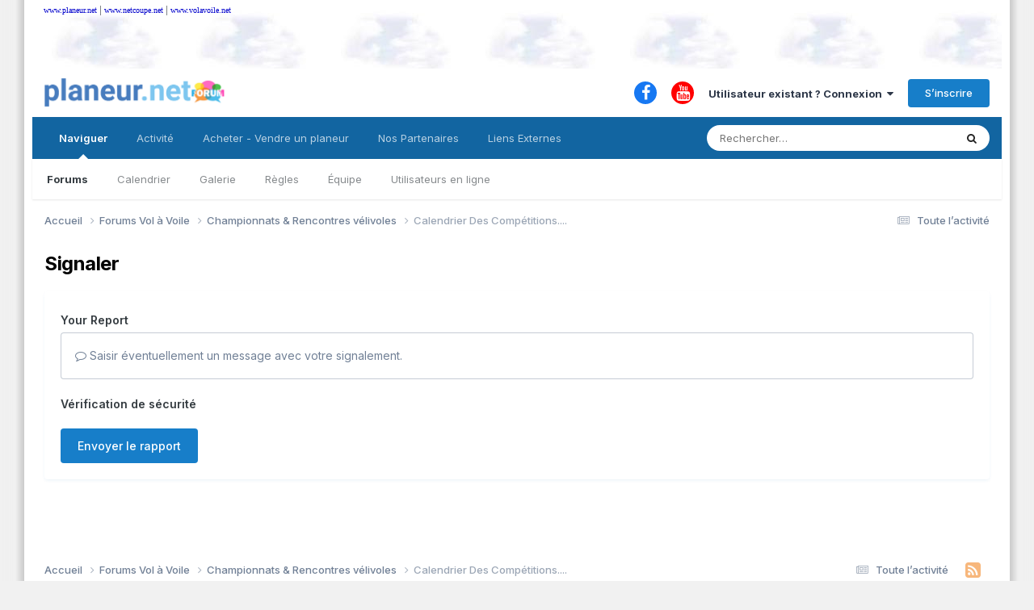

--- FILE ---
content_type: text/html;charset=UTF-8
request_url: https://www.volavoile.net/topic/11076-calendrier-des-comp%C3%A9titions/?do=reportComment&comment=93919
body_size: 10817
content:
<!DOCTYPE html>
<html lang="fr-FR" dir="ltr">
	<head>
		<meta charset="utf-8">
        
		<title>Calendrier Des Compétitions.... - Championnats &amp; Rencontres vélivoles - www.volavoile.net</title>
		
		
		
		

	<meta name="viewport" content="width=device-width, initial-scale=1">


	
	
		<meta property="og:image" content="https://www.volavoile.net/uploads/monthly_2022_02/logo-volavoile-netv2.png.ca948709a54e7e0f0f4a2ba48e762101.png">
	


	<meta name="twitter:card" content="summary_large_image" />




	
		
			
				<meta name="robots" content="noindex">
			
		
	

	
		
			
				<meta property="og:site_name" content="www.volavoile.net">
			
		
	

	
		
			
				<meta property="og:locale" content="fr_FR">
			
		
	


	
		<link as="style" rel="preload" href="https://www.volavoile.net/applications/core/interface/ckeditor/ckeditor/skins/ips/editor.css?t=P1PF" />
	

<link rel="alternate" type="application/rss+xml" title="Flux RSS www.volavoile.net " href="https://www.volavoile.net/rss/1-flux-rss-wwwvolavoilenet.xml/" /><link rel="alternate" type="application/rss+xml" title="Flus RSS Galerie planeur.net" href="https://www.volavoile.net/rss/2-flus-rss-galerie-planeurnet.xml/" /><link rel="alternate" type="application/rss+xml" title="Flus RSS Agenda planeur.net " href="https://www.volavoile.net/rss/3-flus-rss-agenda-planeurnet.xml/" />



<link rel="manifest" href="https://www.volavoile.net/manifest.webmanifest/">
<meta name="msapplication-config" content="https://www.volavoile.net/browserconfig.xml/">
<meta name="msapplication-starturl" content="/">
<meta name="application-name" content="www.volavoile.net">
<meta name="apple-mobile-web-app-title" content="www.volavoile.net">

	<meta name="theme-color" content="#ffffff">






	

	
		
			<link rel="icon" sizes="36x36" href="https://www.volavoile.net/uploads/monthly_2022_02/android-chrome-36x36.png?v=1710270588">
		
	

	
		
			<link rel="icon" sizes="48x48" href="https://www.volavoile.net/uploads/monthly_2022_02/android-chrome-48x48.png?v=1710270588">
		
	

	
		
			<link rel="icon" sizes="72x72" href="https://www.volavoile.net/uploads/monthly_2022_02/android-chrome-72x72.png?v=1710270588">
		
	

	
		
			<link rel="icon" sizes="96x96" href="https://www.volavoile.net/uploads/monthly_2022_02/android-chrome-96x96.png?v=1710270588">
		
	

	
		
			<link rel="icon" sizes="144x144" href="https://www.volavoile.net/uploads/monthly_2022_02/android-chrome-144x144.png?v=1710270588">
		
	

	
		
			<link rel="icon" sizes="192x192" href="https://www.volavoile.net/uploads/monthly_2022_02/android-chrome-192x192.png?v=1710270588">
		
	

	
		
			<link rel="icon" sizes="256x256" href="https://www.volavoile.net/uploads/monthly_2022_02/android-chrome-256x256.png?v=1710270588">
		
	

	
		
			<link rel="icon" sizes="384x384" href="https://www.volavoile.net/uploads/monthly_2022_02/android-chrome-384x384.png?v=1710270588">
		
	

	
		
			<link rel="icon" sizes="512x512" href="https://www.volavoile.net/uploads/monthly_2022_02/android-chrome-512x512.png?v=1710270588">
		
	

	
		
			<meta name="msapplication-square70x70logo" content="https://www.volavoile.net/uploads/monthly_2022_02/msapplication-square70x70logo.png?v=1710270588"/>
		
	

	
		
			<meta name="msapplication-TileImage" content="https://www.volavoile.net/uploads/monthly_2022_02/msapplication-TileImage.png?v=1710270588"/>
		
	

	
		
			<meta name="msapplication-square150x150logo" content="https://www.volavoile.net/uploads/monthly_2022_02/msapplication-square150x150logo.png?v=1710270588"/>
		
	

	
		
			<meta name="msapplication-wide310x150logo" content="https://www.volavoile.net/uploads/monthly_2022_02/msapplication-wide310x150logo.png?v=1710270588"/>
		
	

	
		
			<meta name="msapplication-square310x310logo" content="https://www.volavoile.net/uploads/monthly_2022_02/msapplication-square310x310logo.png?v=1710270588"/>
		
	

	
		
			
				<link rel="apple-touch-icon" href="https://www.volavoile.net/uploads/monthly_2022_02/apple-touch-icon-57x57.png?v=1710270588">
			
		
	

	
		
			
				<link rel="apple-touch-icon" sizes="60x60" href="https://www.volavoile.net/uploads/monthly_2022_02/apple-touch-icon-60x60.png?v=1710270588">
			
		
	

	
		
			
				<link rel="apple-touch-icon" sizes="72x72" href="https://www.volavoile.net/uploads/monthly_2022_02/apple-touch-icon-72x72.png?v=1710270588">
			
		
	

	
		
			
				<link rel="apple-touch-icon" sizes="76x76" href="https://www.volavoile.net/uploads/monthly_2022_02/apple-touch-icon-76x76.png?v=1710270588">
			
		
	

	
		
			
				<link rel="apple-touch-icon" sizes="114x114" href="https://www.volavoile.net/uploads/monthly_2022_02/apple-touch-icon-114x114.png?v=1710270588">
			
		
	

	
		
			
				<link rel="apple-touch-icon" sizes="120x120" href="https://www.volavoile.net/uploads/monthly_2022_02/apple-touch-icon-120x120.png?v=1710270588">
			
		
	

	
		
			
				<link rel="apple-touch-icon" sizes="144x144" href="https://www.volavoile.net/uploads/monthly_2022_02/apple-touch-icon-144x144.png?v=1710270588">
			
		
	

	
		
			
				<link rel="apple-touch-icon" sizes="152x152" href="https://www.volavoile.net/uploads/monthly_2022_02/apple-touch-icon-152x152.png?v=1710270588">
			
		
	

	
		
			
				<link rel="apple-touch-icon" sizes="180x180" href="https://www.volavoile.net/uploads/monthly_2022_02/apple-touch-icon-180x180.png?v=1710270588">
			
		
	





<link rel="preload" href="//www.volavoile.net/applications/core/interface/font/fontawesome-webfont.woff2?v=4.7.0" as="font" crossorigin="anonymous">
		


	<link rel="preconnect" href="https://fonts.googleapis.com">
	<link rel="preconnect" href="https://fonts.gstatic.com" crossorigin>
	
		<link href="https://fonts.googleapis.com/css2?family=Inter:wght@300;400;500;600;700&display=swap" rel="stylesheet">
	



	<link rel='stylesheet' href='https://www.volavoile.net/uploads/css_built_2/341e4a57816af3ba440d891ca87450ff_framework.css?v=0d263744c71758697238' media='all'>

	<link rel='stylesheet' href='https://www.volavoile.net/uploads/css_built_2/05e81b71abe4f22d6eb8d1a929494829_responsive.css?v=0d263744c71758697238' media='all'>

	<link rel='stylesheet' href='https://www.volavoile.net/uploads/css_built_2/20446cf2d164adcc029377cb04d43d17_flags.css?v=0d263744c71758697238' media='all'>

	<link rel='stylesheet' href='https://www.volavoile.net/uploads/css_built_2/90eb5adf50a8c640f633d47fd7eb1778_core.css?v=0d263744c71758697238' media='all'>

	<link rel='stylesheet' href='https://www.volavoile.net/uploads/css_built_2/5a0da001ccc2200dc5625c3f3934497d_core_responsive.css?v=0d263744c71758697238' media='all'>

	<link rel='stylesheet' href='https://www.volavoile.net/uploads/css_built_2/62e269ced0fdab7e30e026f1d30ae516_forums.css?v=0d263744c71758697238' media='all'>

	<link rel='stylesheet' href='https://www.volavoile.net/uploads/css_built_2/76e62c573090645fb99a15a363d8620e_forums_responsive.css?v=0d263744c71758697238' media='all'>





<link rel='stylesheet' href='https://www.volavoile.net/uploads/css_built_2/258adbb6e4f3e83cd3b355f84e3fa002_custom.css?v=0d263744c71758697238' media='all'>




		
		

	
	<link rel='shortcut icon' href='https://www.volavoile.net/uploads/monthly_2022_02/favicon.ico' type="image/x-icon">

	</head>
  
  
  
<div id="topAdsArea" class="ipsPos_center">


  <div style="text-align: left;" align="left"><span style="color: #666666; font-size: small;">
    <img src="https://www.volavoile.net/uploads/set_resources_2/d0e70b4cbb9ab8afb1bc1065a3f8487a_blank.gif" alt="" width="10" height="25" border="0" /></span>
    <span style="font-family: verdana, geneva;">
      <a href="http://www.planeur.net/" target="_blank" >www.planeur.net</a> | 
      <a href="http://www.netcoupe.net/" target="_blank" >www.netcoupe.net</a> | 
      <a href="http://www.volavoile.net/" target="_blank" >www.volavoile.net</a>
    </span></div>
  
  
<!-- DESKTOP VERSION -->
  <div class='ipsGrid ipsResponsive_hidePhone ipsResponsive_hideTablet'>
   
      <table width="100%"  height="60px" border="0" cellpadding="0" cellspacing="0">
    <tr>
	
<td align="center"> 
   
    
    <div class='ipsGrid_span2'>
<!-- Revive Adserver Balise javascript - Generated with Revive Adserver v5.0.4 -->
<script type='text/javascript'><!--//<![CDATA[
   var m3_u = (location.protocol=='https:'?'https://banners.volavoile.net/www/delivery/ajs.php':'http://banners.volavoile.net/www/delivery/ajs.php');
   var m3_r = Math.floor(Math.random()*99999999999);
   if (!document.MAX_used) document.MAX_used = ',';
   document.write ("<scr"+"ipt type='text/javascript' src='"+m3_u);
   document.write ("?zoneid=7");
   document.write ('&amp;cb=' + m3_r);
   if (document.MAX_used != ',') document.write ("&amp;exclude=" + document.MAX_used);
   document.write (document.charset ? '&amp;charset='+document.charset : (document.characterSet ? '&amp;charset='+document.characterSet : ''));
   document.write ("&amp;loc=" + escape(window.location));
   if (document.referrer) document.write ("&amp;referer=" + escape(document.referrer));
   if (document.context) document.write ("&context=" + escape(document.context));
   if (document.mmm_fo) document.write ("&amp;mmm_fo=1");
   document.write ("'><\/scr"+"ipt>");
//]]>--></script><noscript><a href='http://banners.volavoile.net/www/delivery/ck.php?n=af73663d&amp;cb=INSERT_RANDOM_NUMBER_HERE' target='_blank'><img src='http://banners.volavoile.net/www/delivery/avw.php?zoneid=7&amp;cb=INSERT_RANDOM_NUMBER_HERE&amp;n=af73663d' border='0' alt='' /></a></noscript>
    </div>
    
</td>
<td align="center"> 
	
    <div class='ipsGrid_span2'>
<!-- Revive Adserver Balise javascript - Generated with Revive Adserver v5.0.4 -->
<script type='text/javascript'><!--//<![CDATA[
   var m3_u = (location.protocol=='https:'?'https://banners.volavoile.net/www/delivery/ajs.php':'http://banners.volavoile.net/www/delivery/ajs.php');
   var m3_r = Math.floor(Math.random()*99999999999);
   if (!document.MAX_used) document.MAX_used = ',';
   document.write ("<scr"+"ipt type='text/javascript' src='"+m3_u);
   document.write ("?zoneid=7");
   document.write ('&amp;cb=' + m3_r);
   if (document.MAX_used != ',') document.write ("&amp;exclude=" + document.MAX_used);
   document.write (document.charset ? '&amp;charset='+document.charset : (document.characterSet ? '&amp;charset='+document.characterSet : ''));
   document.write ("&amp;loc=" + escape(window.location));
   if (document.referrer) document.write ("&amp;referer=" + escape(document.referrer));
   if (document.context) document.write ("&context=" + escape(document.context));
   if (document.mmm_fo) document.write ("&amp;mmm_fo=1");
   document.write ("'><\/scr"+"ipt>");
//]]>--></script><noscript><a href='http://banners.volavoile.net/www/delivery/ck.php?n=af73663d&amp;cb=INSERT_RANDOM_NUMBER_HERE' target='_blank'><img class='ipsImage' src='http://banners.volavoile.net/www/delivery/avw.php?zoneid=7&amp;cb=INSERT_RANDOM_NUMBER_HERE&amp;n=af73663d' border='0' alt='' /></a></noscript>
   	</div>
    
</td>
<td align="center"> 
	
    <div class='ipsGrid_span2'>
<!-- Revive Adserver Balise javascript - Generated with Revive Adserver v5.0.4 -->
<script type='text/javascript'><!--//<![CDATA[
   var m3_u = (location.protocol=='https:'?'https://banners.volavoile.net/www/delivery/ajs.php':'http://banners.volavoile.net/www/delivery/ajs.php');
   var m3_r = Math.floor(Math.random()*99999999999);
   if (!document.MAX_used) document.MAX_used = ',';
   document.write ("<scr"+"ipt type='text/javascript' src='"+m3_u);
   document.write ("?zoneid=7");
   document.write ('&amp;cb=' + m3_r);
   if (document.MAX_used != ',') document.write ("&amp;exclude=" + document.MAX_used);
   document.write (document.charset ? '&amp;charset='+document.charset : (document.characterSet ? '&amp;charset='+document.characterSet : ''));
   document.write ("&amp;loc=" + escape(window.location));
   if (document.referrer) document.write ("&amp;referer=" + escape(document.referrer));
   if (document.context) document.write ("&context=" + escape(document.context));
   if (document.mmm_fo) document.write ("&amp;mmm_fo=1");
   document.write ("'><\/scr"+"ipt>");
//]]>--></script><noscript><a href='http://banners.volavoile.net/www/delivery/ck.php?n=af73663d&amp;cb=INSERT_RANDOM_NUMBER_HERE' target='_blank'><img class='ipsImage' src='http://banners.volavoile.net/www/delivery/avw.php?zoneid=7&amp;cb=INSERT_RANDOM_NUMBER_HERE&amp;n=af73663d' border='0' alt='' /></a></noscript>
  	</div>
    
</td>
<td align="center"> 
	
    <div class='ipsGrid_span2'>
<!-- Revive Adserver Balise javascript - Generated with Revive Adserver v5.0.4 -->
<script type='text/javascript'><!--//<![CDATA[
   var m3_u = (location.protocol=='https:'?'https://banners.volavoile.net/www/delivery/ajs.php':'http://banners.volavoile.net/www/delivery/ajs.php');
   var m3_r = Math.floor(Math.random()*99999999999);
   if (!document.MAX_used) document.MAX_used = ',';
   document.write ("<scr"+"ipt type='text/javascript' src='"+m3_u);
   document.write ("?zoneid=7");
   document.write ('&amp;cb=' + m3_r);
   if (document.MAX_used != ',') document.write ("&amp;exclude=" + document.MAX_used);
   document.write (document.charset ? '&amp;charset='+document.charset : (document.characterSet ? '&amp;charset='+document.characterSet : ''));
   document.write ("&amp;loc=" + escape(window.location));
   if (document.referrer) document.write ("&amp;referer=" + escape(document.referrer));
   if (document.context) document.write ("&context=" + escape(document.context));
   if (document.mmm_fo) document.write ("&amp;mmm_fo=1");
   document.write ("'><\/scr"+"ipt>");
//]]>--></script><noscript><a href='http://banners.volavoile.net/www/delivery/ck.php?n=af73663d&amp;cb=INSERT_RANDOM_NUMBER_HERE' target='_blank'><img class='ipsImage' src='http://banners.volavoile.net/www/delivery/avw.php?zoneid=7&amp;cb=INSERT_RANDOM_NUMBER_HERE&amp;n=af73663d' border='0' alt='' /></a></noscript>
   	</div>
    
</td>
<td align="center"> 
	
    <div class='ipsGrid_span2'>  
<!-- Revive Adserver Balise javascript - Generated with Revive Adserver v5.0.4 -->
<script type='text/javascript'><!--//<![CDATA[
   var m3_u = (location.protocol=='https:'?'https://banners.volavoile.net/www/delivery/ajs.php':'http://banners.volavoile.net/www/delivery/ajs.php');
   var m3_r = Math.floor(Math.random()*99999999999);
   if (!document.MAX_used) document.MAX_used = ',';
   document.write ("<scr"+"ipt type='text/javascript' src='"+m3_u);
   document.write ("?zoneid=7");
   document.write ('&amp;cb=' + m3_r);
   if (document.MAX_used != ',') document.write ("&amp;exclude=" + document.MAX_used);
   document.write (document.charset ? '&amp;charset='+document.charset : (document.characterSet ? '&amp;charset='+document.characterSet : ''));
   document.write ("&amp;loc=" + escape(window.location));
   if (document.referrer) document.write ("&amp;referer=" + escape(document.referrer));
   if (document.context) document.write ("&context=" + escape(document.context));
   if (document.mmm_fo) document.write ("&amp;mmm_fo=1");
   document.write ("'><\/scr"+"ipt>");
//]]>--></script><noscript><a href='http://banners.volavoile.net/www/delivery/ck.php?n=af73663d&amp;cb=INSERT_RANDOM_NUMBER_HERE' target='_blank'><img class='ipsImage' src='http://banners.volavoile.net/www/delivery/avw.php?zoneid=7&amp;cb=INSERT_RANDOM_NUMBER_HERE&amp;n=af73663d' border='0' alt='' /></a></noscript>
	</div>
    
</td>
	</tr>
  </table>
  
</div>
  
  
  
<!-- MOBILE VERSION -->
<div class='ipsGrid ipsResponsive_showPhone'>
  <div class='ipsGrid_span1'></div>
  
	<div class='ipsGrid_span5 ipsType_center'>
<!-- Revive Adserver Balise javascript - Generated with Revive Adserver v5.0.4 -->
<script type='text/javascript'><!--//<![CDATA[
   var m3_u = (location.protocol=='https:'?'https://banners.volavoile.net/www/delivery/ajs.php':'http://banners.volavoile.net/www/delivery/ajs.php');
   var m3_r = Math.floor(Math.random()*99999999999);
   if (!document.MAX_used) document.MAX_used = ',';
   document.write ("<scr"+"ipt type='text/javascript' src='"+m3_u);
   document.write ("?zoneid=7");
   document.write ('&amp;cb=' + m3_r);
   if (document.MAX_used != ',') document.write ("&amp;exclude=" + document.MAX_used);
   document.write (document.charset ? '&amp;charset='+document.charset : (document.characterSet ? '&amp;charset='+document.characterSet : ''));
   document.write ("&amp;loc=" + escape(window.location));
   if (document.referrer) document.write ("&amp;referer=" + escape(document.referrer));
   if (document.context) document.write ("&context=" + escape(document.context));
   if (document.mmm_fo) document.write ("&amp;mmm_fo=1");
   document.write ("'><\/scr"+"ipt>");
//]]>--></script><noscript><a href='http://banners.volavoile.net/www/delivery/ck.php?n=af73663d&amp;cb=INSERT_RANDOM_NUMBER_HERE' target='_blank'><img src='http://banners.volavoile.net/www/delivery/avw.php?zoneid=7&amp;cb=INSERT_RANDOM_NUMBER_HERE&amp;n=af73663d' border='0' alt='' /></a></noscript>
  	</div>
  

  <div class='ipsGrid_span5 ipsType_center'>
<!-- Revive Adserver Balise javascript - Generated with Revive Adserver v5.0.4 -->
<script type='text/javascript'><!--//<![CDATA[
   var m3_u = (location.protocol=='https:'?'https://banners.volavoile.net/www/delivery/ajs.php':'http://banners.volavoile.net/www/delivery/ajs.php');
   var m3_r = Math.floor(Math.random()*99999999999);
   if (!document.MAX_used) document.MAX_used = ',';
   document.write ("<scr"+"ipt type='text/javascript' src='"+m3_u);
   document.write ("?zoneid=7");
   document.write ('&amp;cb=' + m3_r);
   if (document.MAX_used != ',') document.write ("&amp;exclude=" + document.MAX_used);
   document.write (document.charset ? '&amp;charset='+document.charset : (document.characterSet ? '&amp;charset='+document.characterSet : ''));
   document.write ("&amp;loc=" + escape(window.location));
   if (document.referrer) document.write ("&amp;referer=" + escape(document.referrer));
   if (document.context) document.write ("&context=" + escape(document.context));
   if (document.mmm_fo) document.write ("&amp;mmm_fo=1");
   document.write ("'><\/scr"+"ipt>");
//]]>--></script><noscript><a href='http://banners.volavoile.net/www/delivery/ck.php?n=af73663d&amp;cb=INSERT_RANDOM_NUMBER_HERE' target='_blank'><img class='ipsImage' src='http://banners.volavoile.net/www/delivery/avw.php?zoneid=7&amp;cb=INSERT_RANDOM_NUMBER_HERE&amp;n=af73663d' border='0' alt='' /></a></noscript>
   	</div>
  
  <div class='ipsGrid_span1'></div>

</div>  
</div>
 
  
  
	<body class='ipsApp ipsApp_front ipsJS_none ipsClearfix' data-controller='core.front.core.app' data-message="" data-pageApp='forums' data-pageLocation='front' data-pageModule='forums' data-pageController='topic' data-pageID='11076'  >
		
        

        

		  <a href='#ipsLayout_mainArea' class='ipsHide' title='Aller au contenu principal de cette page' accesskey='m'>Aller au contenu</a>
		<div id='ipsLayout_header' class='ipsClearfix'>
			





			<header>
				<div class='ipsLayout_container'>
					


<a href='https://www.volavoile.net/' id='elLogo' accesskey='1'><img src="https://www.volavoile.net/uploads/monthly_2022_02/logo-volavoile-netv2.png.676a66af317f887658f7511b131cc9d1.png" alt='www.volavoile.net'></a>

					
						

	<ul id='elUserNav' class='ipsList_inline cSignedOut ipsResponsive_showDesktop'>
		

	
		<li class='cUserNav_icon'>
			<a href='https://www.facebook.com/122.65MHz' target='_blank' class='cShareLink cShareLink_facebook' rel='noopener noreferrer'><i class='fa fa-facebook'></i></a>
        </li>
	
		<li class='cUserNav_icon'>
			<a href='https://www.youtube.com/user/GlidingTV' target='_blank' class='cShareLink cShareLink_youtube' rel='noopener noreferrer'><i class='fa fa-youtube'></i></a>
        </li>
	

        
		
        
        
            
            <li id='elSignInLink'>
                <a href='https://www.volavoile.net/login/' data-ipsMenu-closeOnClick="false" data-ipsMenu id='elUserSignIn'>
                    Utilisateur existant ? Connexion &nbsp;<i class='fa fa-caret-down'></i>
                </a>
                
<div id='elUserSignIn_menu' class='ipsMenu ipsMenu_auto ipsHide'>
	<form accept-charset='utf-8' method='post' action='https://www.volavoile.net/login/'>
		<input type="hidden" name="csrfKey" value="64239a742e6387ebf333f53f038282cb">
		<input type="hidden" name="ref" value="aHR0cHM6Ly93d3cudm9sYXZvaWxlLm5ldC90b3BpYy8xMTA3Ni1jYWxlbmRyaWVyLWRlcy1jb21wJUMzJUE5dGl0aW9ucy8/Y29tbWVudD05MzkxOSZkbz1yZXBvcnRDb21tZW50">
		<div data-role="loginForm">
			
			
			
				
<div class="ipsPad ipsForm ipsForm_vertical">
	<h4 class="ipsType_sectionHead">Connexion</h4>
	<br><br>
	<ul class='ipsList_reset'>
		<li class="ipsFieldRow ipsFieldRow_noLabel ipsFieldRow_fullWidth">
			
			
				<input type="email" placeholder="Adresse de courriel" name="auth" autocomplete="email">
			
		</li>
		<li class="ipsFieldRow ipsFieldRow_noLabel ipsFieldRow_fullWidth">
			<input type="password" placeholder="Mot de passe" name="password" autocomplete="current-password">
		</li>
		<li class="ipsFieldRow ipsFieldRow_checkbox ipsClearfix">
			<span class="ipsCustomInput">
				<input type="checkbox" name="remember_me" id="remember_me_checkbox" value="1" checked aria-checked="true">
				<span></span>
			</span>
			<div class="ipsFieldRow_content">
				<label class="ipsFieldRow_label" for="remember_me_checkbox">Se souvenir de moi</label>
				<span class="ipsFieldRow_desc">Non recommandé sur les ordinateurs partagés</span>
			</div>
		</li>
		<li class="ipsFieldRow ipsFieldRow_fullWidth">
			<button type="submit" name="_processLogin" value="usernamepassword" class="ipsButton ipsButton_primary ipsButton_small" id="elSignIn_submit">Connexion</button>
			
				<p class="ipsType_right ipsType_small">
					
						<a href='https://www.volavoile.net/lostpassword/' data-ipsDialog data-ipsDialog-title='Mot de passe oublié ?'>
					
					Mot de passe oublié ?</a>
				</p>
			
		</li>
	</ul>
</div>
			
		</div>
	</form>
</div>
            </li>
            
        
		
			<li>
				
					<a href='https://www.volavoile.net/register/' data-ipsDialog data-ipsDialog-size='narrow' data-ipsDialog-title='S’inscrire' id='elRegisterButton' class='ipsButton ipsButton_normal ipsButton_primary'>S’inscrire</a>
				
			</li>
		
	</ul>

						
<ul class='ipsMobileHamburger ipsList_reset ipsResponsive_hideDesktop'>
	<li data-ipsDrawer data-ipsDrawer-drawerElem='#elMobileDrawer'>
		<a href='#'>
			
			
				
			
			
			
			<i class='fa fa-navicon'></i>
		</a>
	</li>
</ul>
					
				</div>
              
              
<!-- https://developers.facebook.com/docs/plugins/page-plugin/	-->			
<div id="fb-root"></div>
<script async defer crossorigin="anonymous" src="https://connect.facebook.net/fr_FR/sdk.js#xfbml=1&version=v12.0" nonce="JXyGSKYy"></script>
<!---->                

              
              
              
			</header>
			

	<nav data-controller='core.front.core.navBar' class=' ipsResponsive_showDesktop'>
		<div class='ipsNavBar_primary ipsLayout_container '>
			<ul data-role="primaryNavBar" class='ipsClearfix'>
				


	
		
		
			
		
		<li class='ipsNavBar_active' data-active id='elNavSecondary_1' data-role="navBarItem" data-navApp="core" data-navExt="CustomItem">
			
			
				<a href="https://www.volavoile.net"  data-navItem-id="1" data-navDefault>
					Naviguer<span class='ipsNavBar_active__identifier'></span>
				</a>
			
			
				<ul class='ipsNavBar_secondary ' data-role='secondaryNavBar'>
					


	
	

	
		
		
			
		
		<li class='ipsNavBar_active' data-active id='elNavSecondary_10' data-role="navBarItem" data-navApp="forums" data-navExt="Forums">
			
			
				<a href="https://www.volavoile.net"  data-navItem-id="10" data-navDefault>
					Forums<span class='ipsNavBar_active__identifier'></span>
				</a>
			
			
		</li>
	
	

	
		
		
		<li  id='elNavSecondary_12' data-role="navBarItem" data-navApp="calendar" data-navExt="Calendar">
			
			
				<a href="https://www.volavoile.net/events/"  data-navItem-id="12" >
					Calendrier<span class='ipsNavBar_active__identifier'></span>
				</a>
			
			
		</li>
	
	

	
		
		
		<li  id='elNavSecondary_11' data-role="navBarItem" data-navApp="gallery" data-navExt="Gallery">
			
			
				<a href="https://www.volavoile.net/gallery/"  data-navItem-id="11" >
					Galerie<span class='ipsNavBar_active__identifier'></span>
				</a>
			
			
		</li>
	
	

	
		
		
		<li  id='elNavSecondary_13' data-role="navBarItem" data-navApp="core" data-navExt="Guidelines">
			
			
				<a href="https://www.volavoile.net/guidelines/"  data-navItem-id="13" >
					Règles<span class='ipsNavBar_active__identifier'></span>
				</a>
			
			
		</li>
	
	

	
		
		
		<li  id='elNavSecondary_14' data-role="navBarItem" data-navApp="core" data-navExt="StaffDirectory">
			
			
				<a href="https://www.volavoile.net/staff/"  data-navItem-id="14" >
					Équipe<span class='ipsNavBar_active__identifier'></span>
				</a>
			
			
		</li>
	
	

	
		
		
		<li  id='elNavSecondary_15' data-role="navBarItem" data-navApp="core" data-navExt="OnlineUsers">
			
			
				<a href="https://www.volavoile.net/online/"  data-navItem-id="15" >
					Utilisateurs en ligne<span class='ipsNavBar_active__identifier'></span>
				</a>
			
			
		</li>
	
	

	
	

					<li class='ipsHide' id='elNavigationMore_1' data-role='navMore'>
						<a href='#' data-ipsMenu data-ipsMenu-appendTo='#elNavigationMore_1' id='elNavigationMore_1_dropdown'>Plus <i class='fa fa-caret-down'></i></a>
						<ul class='ipsHide ipsMenu ipsMenu_auto' id='elNavigationMore_1_dropdown_menu' data-role='moreDropdown'></ul>
					</li>
				</ul>
			
		</li>
	
	

	
		
		
		<li  id='elNavSecondary_2' data-role="navBarItem" data-navApp="core" data-navExt="CustomItem">
			
			
				<a href="https://www.volavoile.net/discover/"  data-navItem-id="2" >
					Activité<span class='ipsNavBar_active__identifier'></span>
				</a>
			
			
				<ul class='ipsNavBar_secondary ipsHide' data-role='secondaryNavBar'>
					


	
		
		
		<li  id='elNavSecondary_4' data-role="navBarItem" data-navApp="core" data-navExt="AllActivity">
			
			
				<a href="https://www.volavoile.net/discover/"  data-navItem-id="4" >
					Toute l’activité<span class='ipsNavBar_active__identifier'></span>
				</a>
			
			
		</li>
	
	

	
	

	
	

	
	

	
		
		
		<li  id='elNavSecondary_8' data-role="navBarItem" data-navApp="core" data-navExt="Search">
			
			
				<a href="https://www.volavoile.net/search/"  data-navItem-id="8" >
					Rechercher<span class='ipsNavBar_active__identifier'></span>
				</a>
			
			
		</li>
	
	

	
	

					<li class='ipsHide' id='elNavigationMore_2' data-role='navMore'>
						<a href='#' data-ipsMenu data-ipsMenu-appendTo='#elNavigationMore_2' id='elNavigationMore_2_dropdown'>Plus <i class='fa fa-caret-down'></i></a>
						<ul class='ipsHide ipsMenu ipsMenu_auto' id='elNavigationMore_2_dropdown_menu' data-role='moreDropdown'></ul>
					</li>
				</ul>
			
		</li>
	
	

	
		
		
		<li  id='elNavSecondary_27' data-role="navBarItem" data-navApp="core" data-navExt="CustomItem">
			
			
				<a href="https://www.planeur.net/petites-annonces-mainmenuleft-170" target='_blank' rel="noopener" data-navItem-id="27" >
					Acheter - Vendre un planeur<span class='ipsNavBar_active__identifier'></span>
				</a>
			
			
		</li>
	
	

	
		
		
		<li  id='elNavSecondary_24' data-role="navBarItem" data-navApp="core" data-navExt="CustomItem">
			
			
				<a href="http://www.planeur.net/index.php/nos-partenaires-mainmenuleft-152" target='_blank' rel="noopener" data-navItem-id="24" >
					Nos Partenaires<span class='ipsNavBar_active__identifier'></span>
				</a>
			
			
		</li>
	
	

	
		
		
		<li  id='elNavSecondary_18' data-role="navBarItem" data-navApp="core" data-navExt="CustomItem">
			
			
				<a href="http://www.planeur.net/"  data-navItem-id="18" >
					Liens Externes<span class='ipsNavBar_active__identifier'></span>
				</a>
			
			
				<ul class='ipsNavBar_secondary ipsHide' data-role='secondaryNavBar'>
					


	
		
		
		<li  id='elNavSecondary_19' data-role="navBarItem" data-navApp="core" data-navExt="CustomItem">
			
			
				<a href="http://www.planeur.net/" target='_blank' rel="noopener" data-navItem-id="19" >
					www.planeur.net<span class='ipsNavBar_active__identifier'></span>
				</a>
			
			
		</li>
	
	

	
		
		
		<li  id='elNavSecondary_21' data-role="navBarItem" data-navApp="core" data-navExt="CustomItem">
			
			
				<a href="https://www.netcoupe.net/" target='_blank' rel="noopener" data-navItem-id="21" >
					www.netcoupe.net<span class='ipsNavBar_active__identifier'></span>
				</a>
			
			
		</li>
	
	

	
		
		
		<li  id='elNavSecondary_22' data-role="navBarItem" data-navApp="core" data-navExt="CustomItem">
			
			
				<a href="https://www.youtube.com/user/GlidingTV" target='_blank' rel="noopener" data-navItem-id="22" >
					GlidingTV<span class='ipsNavBar_active__identifier'></span>
				</a>
			
			
		</li>
	
	

	
		
		
		<li  id='elNavSecondary_23' data-role="navBarItem" data-navApp="core" data-navExt="CustomItem">
			
			
				<a href="https://www.facebook.com/122.65MHz" target='_blank' rel="noopener" data-navItem-id="23" >
					Facebook 122.65MHz<span class='ipsNavBar_active__identifier'></span>
				</a>
			
			
		</li>
	
	

					<li class='ipsHide' id='elNavigationMore_18' data-role='navMore'>
						<a href='#' data-ipsMenu data-ipsMenu-appendTo='#elNavigationMore_18' id='elNavigationMore_18_dropdown'>Plus <i class='fa fa-caret-down'></i></a>
						<ul class='ipsHide ipsMenu ipsMenu_auto' id='elNavigationMore_18_dropdown_menu' data-role='moreDropdown'></ul>
					</li>
				</ul>
			
		</li>
	
	

	
	

				<li class='ipsHide' id='elNavigationMore' data-role='navMore'>
					<a href='#' data-ipsMenu data-ipsMenu-appendTo='#elNavigationMore' id='elNavigationMore_dropdown'>Plus</a>
					<ul class='ipsNavBar_secondary ipsHide' data-role='secondaryNavBar'>
						<li class='ipsHide' id='elNavigationMore_more' data-role='navMore'>
							<a href='#' data-ipsMenu data-ipsMenu-appendTo='#elNavigationMore_more' id='elNavigationMore_more_dropdown'>Plus <i class='fa fa-caret-down'></i></a>
							<ul class='ipsHide ipsMenu ipsMenu_auto' id='elNavigationMore_more_dropdown_menu' data-role='moreDropdown'></ul>
						</li>
					</ul>
				</li>
			</ul>
			

	<div id="elSearchWrapper">
		<div id='elSearch' data-controller="core.front.core.quickSearch">
			<form accept-charset='utf-8' action='//www.volavoile.net/search/?do=quicksearch' method='post'>
                <input type='search' id='elSearchField' placeholder='Rechercher…' name='q' autocomplete='off' aria-label='Rechercher'>
                <details class='cSearchFilter'>
                    <summary class='cSearchFilter__text'></summary>
                    <ul class='cSearchFilter__menu'>
                        
                        <li><label><input type="radio" name="type" value="all"  checked><span class='cSearchFilter__menuText'>N’importe où</span></label></li>
                        
                        
                            <li><label><input type="radio" name="type" value="core_statuses_status"><span class='cSearchFilter__menuText'>Mises à jour de statut</span></label></li>
                        
                            <li><label><input type="radio" name="type" value="forums_topic"><span class='cSearchFilter__menuText'>Sujets</span></label></li>
                        
                            <li><label><input type="radio" name="type" value="gallery_image"><span class='cSearchFilter__menuText'>Images</span></label></li>
                        
                            <li><label><input type="radio" name="type" value="gallery_album_item"><span class='cSearchFilter__menuText'>Albums</span></label></li>
                        
                            <li><label><input type="radio" name="type" value="calendar_event"><span class='cSearchFilter__menuText'>Évènements</span></label></li>
                        
                            <li><label><input type="radio" name="type" value="core_members"><span class='cSearchFilter__menuText'>Membres</span></label></li>
                        
                    </ul>
                </details>
				<button class='cSearchSubmit' type="submit" aria-label='Rechercher'><i class="fa fa-search"></i></button>
			</form>
		</div>
	</div>

		</div>
	</nav>

			
<ul id='elMobileNav' class='ipsResponsive_hideDesktop' data-controller='core.front.core.mobileNav'>
	
		
			
			
				
				
			
				
					<li id='elMobileBreadcrumb'>
						<a href='https://www.volavoile.net/forum/6-championnats-rencontres-v%C3%A9livoles/'>
							<span>Championnats &amp; Rencontres vélivoles</span>
						</a>
					</li>
				
				
			
				
				
			
		
	
	
	
	<li >
		<a data-action="defaultStream" href='https://www.volavoile.net/discover/'><i class="fa fa-newspaper-o" aria-hidden="true"></i></a>
	</li>

	

	
		<li class='ipsJS_show'>
			<a href='https://www.volavoile.net/search/'><i class='fa fa-search'></i></a>
		</li>
	
</ul>
		</div>
		<main id='ipsLayout_body' class='ipsLayout_container'>
			<div id='ipsLayout_contentArea'>
				<div id='ipsLayout_contentWrapper'>
					
<nav class='ipsBreadcrumb ipsBreadcrumb_top ipsFaded_withHover'>
	

	<ul class='ipsList_inline ipsPos_right'>
		
		<li >
			<a data-action="defaultStream" class='ipsType_light '  href='https://www.volavoile.net/discover/'><i class="fa fa-newspaper-o" aria-hidden="true"></i> <span>Toute l’activité</span></a>
		</li>
		
	</ul>

	<ul data-role="breadcrumbList">
		<li>
			<a title="Accueil" href='https://www.volavoile.net/'>
				<span>Accueil <i class='fa fa-angle-right'></i></span>
			</a>
		</li>
		
		
			<li>
				
					<a href='https://www.volavoile.net/forum/19-forums-vol-%C3%A0-voile/'>
						<span>Forums Vol à Voile <i class='fa fa-angle-right' aria-hidden="true"></i></span>
					</a>
				
			</li>
		
			<li>
				
					<a href='https://www.volavoile.net/forum/6-championnats-rencontres-v%C3%A9livoles/'>
						<span>Championnats &amp; Rencontres vélivoles <i class='fa fa-angle-right' aria-hidden="true"></i></span>
					</a>
				
			</li>
		
			<li>
				
					<a href='https://www.volavoile.net/topic/11076-calendrier-des-comp%C3%A9titions/'>
						<span>Calendrier Des Compétitions.... </span>
					</a>
				
			</li>
		
	</ul>
</nav>
					
					<div id='ipsLayout_mainArea'>
						
						
						
						

	




						


<div class='ipsPageHeader sm:ipsPadding:half ipsClearfix ipsMargin_bottom sm:ipsMargin_bottom:half'>
	<h1 class='ipsType_pageTitle'>Signaler</h1>
	
</div>
<div class="ipsLayout_contentSection ipsBox ipsPad">
	
<form action="https://www.volavoile.net/topic/11076-calendrier-des-comp%C3%A9titions/?comment=93919&amp;do=reportComment" method="post" accept-charset='utf-8' enctype="multipart/form-data" data-ipsForm class="ipsForm ipsForm_vertical"  >
	<input type="hidden" name="report_submit_submitted" value="1">
	
		
			<input type="hidden" name="csrfKey" value="64239a742e6387ebf333f53f038282cb">
		
	
		
			<input type="hidden" name="captcha_field" value="1">
		
	
	
		<input type="hidden" name="MAX_FILE_SIZE" value="523239424">
		<input type="hidden" name="plupload" value="76c82f7f5adf6f534a8d3091a09033e3">
	
	
	
		
					<ul class='ipsForm'>
						
<li class='ipsFieldRow ipsClearfix  ' id="report_submit_report_message">
	
		
			<label class='ipsFieldRow_label' for='report_message'>
				<span>Your Report</span> 
			</label>
		
		<div class='ipsFieldRow_content' >
			
			

		<div class='ipsComposeArea_editor' data-role="editor">
			

<div class='ipsType_normal ipsType_richText ipsType_break' data-ipsEditor data-ipsEditor-controller="https://www.volavoile.net/index.php?app=core&amp;module=system&amp;controller=editor" data-ipsEditor-minimized  data-ipsEditor-toolbars='{&quot;desktop&quot;:[{&quot;name&quot;:&quot;row1&quot;,&quot;items&quot;:[&quot;Bold&quot;,&quot;Italic&quot;,&quot;Underline&quot;,&quot;Strike&quot;,&quot;-&quot;,&quot;ipsLink&quot;,&quot;Ipsquote&quot;,&quot;ipsCode&quot;,&quot;ipsEmoticon&quot;,&quot;-&quot;,&quot;BulletedList&quot;,&quot;NumberedList&quot;,&quot;-&quot;,&quot;JustifyLeft&quot;,&quot;JustifyCenter&quot;,&quot;JustifyRight&quot;,&quot;-&quot;,&quot;TextColor&quot;,&quot;FontSize&quot;,&quot;-&quot;,&quot;ipsPreview&quot;]},&quot;\/&quot;],&quot;tablet&quot;:[{&quot;name&quot;:&quot;row1&quot;,&quot;items&quot;:[&quot;Bold&quot;,&quot;Italic&quot;,&quot;Underline&quot;,&quot;-&quot;,&quot;ipsLink&quot;,&quot;Ipsquote&quot;,&quot;ipsEmoticon&quot;,&quot;-&quot;,&quot;BulletedList&quot;,&quot;NumberedList&quot;,&quot;-&quot;,&quot;ipsPreview&quot;]},&quot;\/&quot;],&quot;phone&quot;:[{&quot;name&quot;:&quot;row1&quot;,&quot;items&quot;:[&quot;Bold&quot;,&quot;Italic&quot;,&quot;Underline&quot;,&quot;-&quot;,&quot;ipsEmoticon&quot;,&quot;-&quot;,&quot;ipsLink&quot;,&quot;-&quot;,&quot;ipsPreview&quot;]},&quot;\/&quot;]}' data-ipsEditor-extraPlugins='' data-ipsEditor-postKey="0fef55fe1182aa17b90dde0b0c6ecd79" data-ipsEditor-autoSaveKey="report-forums-forums-11076-93919"  data-ipsEditor-skin="ips" data-ipsEditor-name="report_message" data-ipsEditor-pasteBehaviour='rich'  data-ipsEditor-ipsPlugins="ipsautolink,ipsautosave,ipsctrlenter,ipscode,ipscontextmenu,ipsemoticon,ipsimage,ipslink,ipsmentions,ipspage,ipspaste,ipsquote,ipsspoiler,ipsautogrow,ipssource,removeformat,ipspreview" >
    <div data-role='editorComposer'>
		<noscript>
			<textarea name="report_message_noscript" rows="15"></textarea>
		</noscript>
		<div class="ipsHide norewrite" data-role="mainEditorArea">
			<textarea name="report_message" data-role='contentEditor' class="ipsHide" tabindex='1'></textarea>
		</div>
		
			<div class='ipsComposeArea_dummy ipsJS_show' tabindex='1'><i class='fa fa-comment-o'></i> Saisir éventuellement un message avec votre signalement.</div>
		
		<div class="ipsHide ipsComposeArea_editorPaste" data-role="pasteMessage">
			<p class='ipsType_reset ipsPad_half'>
				
					<a class="ipsPos_right ipsType_normal ipsCursor_pointer ipsComposeArea_editorPasteSwitch" data-action="keepPasteFormatting" title='Conserver la mise en forme' data-ipsTooltip>&times;</a>
					<i class="fa fa-info-circle"></i>&nbsp; Collé en tant que texte enrichi. &nbsp;&nbsp;<a class='ipsCursor_pointer' data-action="removePasteFormatting">Coller en tant que texte brut à la place</a>
				
			</p>
		</div>
		<div class="ipsHide ipsComposeArea_editorPaste" data-role="emoticonMessage">
			<p class='ipsType_reset ipsPad_half'>
				<i class="fa fa-info-circle"></i>&nbsp; Seulement 75 émoticônes maximum sont autorisées.
			</p>
		</div>
		<div class="ipsHide ipsComposeArea_editorPaste" data-role="embedMessage">
			<p class='ipsType_reset ipsPad_half'>
				<a class="ipsPos_right ipsType_normal ipsCursor_pointer ipsComposeArea_editorPasteSwitch" data-action="keepEmbeddedMedia" title='Conserver le contenu intégré' data-ipsTooltip>&times;</a>
				<i class="fa fa-info-circle"></i>&nbsp; Votre lien a été automatiquement intégré. &nbsp;&nbsp;<a class='ipsCursor_pointer' data-action="removeEmbeddedMedia">Afficher plutôt comme un lien</a>
			</p>
		</div>
		<div class="ipsHide ipsComposeArea_editorPaste" data-role="embedFailMessage">
			<p class='ipsType_reset ipsPad_half'>
			</p>
		</div>
		<div class="ipsHide ipsComposeArea_editorPaste" data-role="autoSaveRestoreMessage">
			<p class='ipsType_reset ipsPad_half'>
				<a class="ipsPos_right ipsType_normal ipsCursor_pointer ipsComposeArea_editorPasteSwitch" data-action="keepRestoredContents" title='Conserver le contenu rétabli' data-ipsTooltip>&times;</a>
				<i class="fa fa-info-circle"></i>&nbsp; Votre contenu précédent a été rétabli. &nbsp;&nbsp;<a class='ipsCursor_pointer' data-action="clearEditorContents">Vider l’éditeur</a>
			</p>
		</div>
		<div class="ipsHide ipsComposeArea_editorPaste" data-role="imageMessage">
			<p class='ipsType_reset ipsPad_half'>
				<a class="ipsPos_right ipsType_normal ipsCursor_pointer ipsComposeArea_editorPasteSwitch" data-action="removeImageMessage">&times;</a>
				<i class="fa fa-info-circle"></i>&nbsp; Vous ne pouvez pas directement coller des images. Envoyez-les depuis votre ordinateur ou insérez-les depuis une URL.
			</p>
		</div>
		
<div data-ipsEditor-toolList data-ipsEditor-toolListMinimized data-name="report_message" class="ipsAreaBackground_light ipsClearfix ipsHide">
	<div data-role='attachmentArea'>
		<div class="ipsComposeArea_dropZone ipsComposeArea_dropZoneSmall ipsClearfix">
			<i class='fa fa-paperclip'></i>
			<div class='ipsType_light ipsType_normal'>
				Chargement
			</div>
		</div>		
	</div>
</div>
	</div>
	<div data-role='editorPreview' class='ipsHide'>
		<div class='ipsAreaBackground_light ipsPad_half' data-role='previewToolbar'>
			<a href='#' class='ipsPos_right' data-action='closePreview' title='Retourner au mode édition' data-ipsTooltip>&times;</a>
			<ul class='ipsButton_split'>
				<li data-action='resizePreview' data-size='desktop'><a href='#' title='Voir à la taille approximative d’un bureau' data-ipsTooltip class='ipsButton ipsButton_verySmall ipsButton_primary'>Bureau</a></li>
				<li data-action='resizePreview' data-size='tablet'><a href='#' title='Voir à la taille approximative d’une tablette' data-ipsTooltip class='ipsButton ipsButton_verySmall ipsButton_light'>Tablette</a></li>
				<li data-action='resizePreview' data-size='phone'><a href='#' title='Voir à la taille approximative d’un téléphone' data-ipsTooltip class='ipsButton ipsButton_verySmall ipsButton_light'>Téléphone</a></li>
			</ul>
		</div>
		<div data-role='previewContainer' class='ipsAreaBackground ipsType_center'></div>
	</div>
</div>
		</div>

			
			
			
			
		</div>
	
</li>
<li class='ipsFieldRow ipsClearfix  ' id="report_submit_captcha_field">
	
		
			<label class='ipsFieldRow_label' for='captcha_field'>
				<span>Vérification de sécurité</span> 
			</label>
		
		<div class='ipsFieldRow_content' >
			
			
<div data-ipsCaptcha data-ipsCaptcha-service='turnstile' data-ipsCaptcha-key="0x4AAAAAABwTSYAfo6u3A1Mo" data-ipsCaptcha-lang="fr_FR" data-ipsCaptcha-theme="light"></div>
			
			
			
			
		</div>
	
</li>
						<li class='ipsFieldRow'>
							<div class='ipsFieldRow_content'>
								

	<button type="submit" class="ipsButton ipsButton_primary" tabindex="2" accesskey="s"  role="button">Envoyer le rapport</button>

							</div>
						</li>
					</ul>
		
	
</form>
</div>
						


					</div>
					


					
<nav class='ipsBreadcrumb ipsBreadcrumb_bottom ipsFaded_withHover'>
	
		


	<a href='#' id='elRSS' class='ipsPos_right ipsType_large' title='Flux RSS disponibles' data-ipsTooltip data-ipsMenu data-ipsMenu-above><i class='fa fa-rss-square'></i></a>
	<ul id='elRSS_menu' class='ipsMenu ipsMenu_auto ipsHide'>
		
			<li class='ipsMenu_item'><a title="Flux RSS www.volavoile.net " href="https://www.volavoile.net/rss/1-flux-rss-wwwvolavoilenet.xml/">Flux RSS www.volavoile.net </a></li>
		
			<li class='ipsMenu_item'><a title="Flus RSS Galerie planeur.net" href="https://www.volavoile.net/rss/2-flus-rss-galerie-planeurnet.xml/">Flus RSS Galerie planeur.net</a></li>
		
			<li class='ipsMenu_item'><a title="Flus RSS Agenda planeur.net " href="https://www.volavoile.net/rss/3-flus-rss-agenda-planeurnet.xml/">Flus RSS Agenda planeur.net </a></li>
		
	</ul>

	

	<ul class='ipsList_inline ipsPos_right'>
		
		<li >
			<a data-action="defaultStream" class='ipsType_light '  href='https://www.volavoile.net/discover/'><i class="fa fa-newspaper-o" aria-hidden="true"></i> <span>Toute l’activité</span></a>
		</li>
		
	</ul>

	<ul data-role="breadcrumbList">
		<li>
			<a title="Accueil" href='https://www.volavoile.net/'>
				<span>Accueil <i class='fa fa-angle-right'></i></span>
			</a>
		</li>
		
		
			<li>
				
					<a href='https://www.volavoile.net/forum/19-forums-vol-%C3%A0-voile/'>
						<span>Forums Vol à Voile <i class='fa fa-angle-right' aria-hidden="true"></i></span>
					</a>
				
			</li>
		
			<li>
				
					<a href='https://www.volavoile.net/forum/6-championnats-rencontres-v%C3%A9livoles/'>
						<span>Championnats &amp; Rencontres vélivoles <i class='fa fa-angle-right' aria-hidden="true"></i></span>
					</a>
				
			</li>
		
			<li>
				
					<a href='https://www.volavoile.net/topic/11076-calendrier-des-comp%C3%A9titions/'>
						<span>Calendrier Des Compétitions.... </span>
					</a>
				
			</li>
		
	</ul>
</nav>
				</div>
			</div>
			
		</main>
      
		<footer id='ipsLayout_footer' class='ipsClearfix'>
			<div class='ipsLayout_container'>
				
				

<ul id='elFooterSocialLinks' class='ipsList_inline ipsType_center ipsSpacer_top'>
	
</ul>


<ul class='ipsList_inline ipsType_center ipsSpacer_top' id="elFooterLinks">
	
	
		<li>
			<a href='#elNavLang_menu' id='elNavLang' data-ipsMenu data-ipsMenu-above>Langue <i class='fa fa-caret-down'></i></a>
			<ul id='elNavLang_menu' class='ipsMenu ipsMenu_selectable ipsHide'>
			
				<li class='ipsMenu_item ipsMenu_itemChecked'>
					<form action="//www.volavoile.net/language/?csrfKey=64239a742e6387ebf333f53f038282cb" method="post">
					<input type="hidden" name="ref" value="aHR0cHM6Ly93d3cudm9sYXZvaWxlLm5ldC90b3BpYy8xMTA3Ni1jYWxlbmRyaWVyLWRlcy1jb21wJUMzJUE5dGl0aW9ucy8/Y29tbWVudD05MzkxOSZkbz1yZXBvcnRDb21tZW50">
					<button type='submit' name='id' value='2' class='ipsButton ipsButton_link ipsButton_link_secondary'><i class='ipsFlag ipsFlag-fr'></i> Français (Défaut)</button>
					</form>
				</li>
			
				<li class='ipsMenu_item'>
					<form action="//www.volavoile.net/language/?csrfKey=64239a742e6387ebf333f53f038282cb" method="post">
					<input type="hidden" name="ref" value="aHR0cHM6Ly93d3cudm9sYXZvaWxlLm5ldC90b3BpYy8xMTA3Ni1jYWxlbmRyaWVyLWRlcy1jb21wJUMzJUE5dGl0aW9ucy8/Y29tbWVudD05MzkxOSZkbz1yZXBvcnRDb21tZW50">
					<button type='submit' name='id' value='1' class='ipsButton ipsButton_link ipsButton_link_secondary'><i class='ipsFlag ipsFlag-us'></i> English (USA) </button>
					</form>
				</li>
			
			</ul>
		</li>
	
	
	
	
		<li><a href='https://www.volavoile.net/privacy/'>Politique de confidentialité</a></li>
	
	
		<li><a rel="nofollow" href='https://www.volavoile.net/contact/' >Nous contacter</a></li>
	
	<li><a rel="nofollow" href='https://www.volavoile.net/cookies/'>Cookies</a></li>

</ul>	


<p id='elCopyright'>
	<span id='elCopyright_userLine'></span>
	<a rel='nofollow' title='Invision Community' href='https://www.invisioncommunity.com/'>Powered by Invision Community</a>
</p>

              
<div align="center">
<br>
Copyright © www.volavoile.net - Powered by <a href="http://www.planeur.net" target="_blank">www.planeur.net </a> <br>
Association loi 1908, déclarée au tribunal d'instance de Strasbourg N° 79/66 et à la CNIL
<br>
<br>
</div>
         
          
          
          </div>
		</footer>
		
<div id='elMobileDrawer' class='ipsDrawer ipsHide'>
	<div class='ipsDrawer_menu'>
		<a href='#' class='ipsDrawer_close' data-action='close'><span>&times;</span></a>
		<div class='ipsDrawer_content ipsFlex ipsFlex-fd:column'>
			
				<div class='ipsPadding ipsBorder_bottom'>
					<ul class='ipsToolList ipsToolList_vertical'>
						<li>
							<a href='https://www.volavoile.net/login/' id='elSigninButton_mobile' class='ipsButton ipsButton_light ipsButton_small ipsButton_fullWidth'>Utilisateur existant ? Connexion</a>
						</li>
						
							<li>
								
									<a href='https://www.volavoile.net/register/' data-ipsDialog data-ipsDialog-size='narrow' data-ipsDialog-title='S’inscrire' data-ipsDialog-fixed='true' id='elRegisterButton_mobile' class='ipsButton ipsButton_small ipsButton_fullWidth ipsButton_important'>S’inscrire</a>
								
							</li>
						
					</ul>
				</div>
			

			
				<ul class="elMobileDrawer__social ipsList_inline ipsType_center ipsMargin_vertical">
					

	
		<li class='cUserNav_icon'>
			<a href='https://www.facebook.com/122.65MHz' target='_blank' class='cShareLink cShareLink_facebook' rel='noopener noreferrer'><i class='fa fa-facebook'></i></a>
        </li>
	
		<li class='cUserNav_icon'>
			<a href='https://www.youtube.com/user/GlidingTV' target='_blank' class='cShareLink cShareLink_youtube' rel='noopener noreferrer'><i class='fa fa-youtube'></i></a>
        </li>
	

				</ul>
			

			<ul class='ipsDrawer_list ipsFlex-flex:11'>
				

				
				
				
				
					
						
						
							<li class='ipsDrawer_itemParent'>
								<h4 class='ipsDrawer_title'><a href='#'>Naviguer</a></h4>
								<ul class='ipsDrawer_list'>
									<li data-action="back"><a href='#'>Précédent</a></li>
									
									
										
										
										
											
										
											
												
													
													
									
													
									
									
									
										


	

	
		
			<li>
				<a href='https://www.volavoile.net' >
					Forums
				</a>
			</li>
		
	

	
		
			<li>
				<a href='https://www.volavoile.net/events/' >
					Calendrier
				</a>
			</li>
		
	

	
		
			<li>
				<a href='https://www.volavoile.net/gallery/' >
					Galerie
				</a>
			</li>
		
	

	
		
			<li>
				<a href='https://www.volavoile.net/guidelines/' >
					Règles
				</a>
			</li>
		
	

	
		
			<li>
				<a href='https://www.volavoile.net/staff/' >
					Équipe
				</a>
			</li>
		
	

	
		
			<li>
				<a href='https://www.volavoile.net/online/' >
					Utilisateurs en ligne
				</a>
			</li>
		
	

	

										
								</ul>
							</li>
						
					
				
					
						
						
							<li class='ipsDrawer_itemParent'>
								<h4 class='ipsDrawer_title'><a href='#'>Activité</a></h4>
								<ul class='ipsDrawer_list'>
									<li data-action="back"><a href='#'>Précédent</a></li>
									
									
										
										
										
											
												
													
													
									
													
									
									
									
										


	
		
			<li>
				<a href='https://www.volavoile.net/discover/' >
					Toute l’activité
				</a>
			</li>
		
	

	

	

	

	
		
			<li>
				<a href='https://www.volavoile.net/search/' >
					Rechercher
				</a>
			</li>
		
	

	

										
								</ul>
							</li>
						
					
				
					
						
						
							<li><a href='https://www.planeur.net/petites-annonces-mainmenuleft-170' target='_blank' rel="noopener">Acheter - Vendre un planeur</a></li>
						
					
				
					
						
						
							<li><a href='http://www.planeur.net/index.php/nos-partenaires-mainmenuleft-152' target='_blank' rel="noopener">Nos Partenaires</a></li>
						
					
				
					
						
						
							<li class='ipsDrawer_itemParent'>
								<h4 class='ipsDrawer_title'><a href='#'>Liens Externes</a></h4>
								<ul class='ipsDrawer_list'>
									<li data-action="back"><a href='#'>Précédent</a></li>
									
									
										
										
										
											
												
													
													
									
													
									
									
									
										


	
		
			<li>
				<a href='http://www.planeur.net/' target='_blank' rel="noopener">
					www.planeur.net
				</a>
			</li>
		
	

	
		
			<li>
				<a href='https://www.netcoupe.net/' target='_blank' rel="noopener">
					www.netcoupe.net
				</a>
			</li>
		
	

	
		
			<li>
				<a href='https://www.youtube.com/user/GlidingTV' target='_blank' rel="noopener">
					GlidingTV
				</a>
			</li>
		
	

	
		
			<li>
				<a href='https://www.facebook.com/122.65MHz' target='_blank' rel="noopener">
					Facebook 122.65MHz
				</a>
			</li>
		
	

										
								</ul>
							</li>
						
					
				
					
				
				
			</ul>

			
		</div>
	</div>
</div>

<div id='elMobileCreateMenuDrawer' class='ipsDrawer ipsHide'>
	<div class='ipsDrawer_menu'>
		<a href='#' class='ipsDrawer_close' data-action='close'><span>&times;</span></a>
		<div class='ipsDrawer_content ipsSpacer_bottom ipsPad'>
			<ul class='ipsDrawer_list'>
				<li class="ipsDrawer_listTitle ipsType_reset">Créer...</li>
				
			</ul>
		</div>
	</div>
</div>
		
		

	
	<script type='text/javascript'>
		var ipsDebug = false;		
	
		var CKEDITOR_BASEPATH = '//www.volavoile.net/applications/core/interface/ckeditor/ckeditor/';
	
		var ipsSettings = {
			
			
			cookie_path: "/",
			
			cookie_prefix: "ips4_",
			
			
			cookie_ssl: true,
			
            essential_cookies: ["oauth_authorize","member_id","login_key","clearAutosave","lastSearch","device_key","IPSSessionFront","loggedIn","noCache","hasJS","cookie_consent","cookie_consent_optional","language","forumpass_*"],
			upload_imgURL: "",
			message_imgURL: "",
			notification_imgURL: "",
			baseURL: "//www.volavoile.net/",
			jsURL: "//www.volavoile.net/applications/core/interface/js/js.php",
			csrfKey: "64239a742e6387ebf333f53f038282cb",
			antiCache: "0d263744c71758697238",
			jsAntiCache: "0d263744c71762342180",
			disableNotificationSounds: true,
			useCompiledFiles: true,
			links_external: true,
			memberID: 0,
			lazyLoadEnabled: false,
			blankImg: "//www.volavoile.net/applications/core/interface/js/spacer.png",
			googleAnalyticsEnabled: false,
			matomoEnabled: false,
			viewProfiles: true,
			mapProvider: 'none',
			mapApiKey: '',
			pushPublicKey: "BMEh1rpYVoywbiu9rPogrDh3aT-wSXnRgpWO9_xAJ-Db2Uzy59Nwt7b2zJKmjG7qHT1WCx6plHkvjClrP3i0SL0",
			relativeDates: true
		};
		
		
		
		
			ipsSettings['maxImageDimensions'] = {
				width: 1000,
				height: 750
			};
		
		
	</script>





<script type='text/javascript' src='https://www.volavoile.net/uploads/javascript_global/root_library.js?v=0d263744c71762342180' data-ips></script>


<script type='text/javascript' src='https://www.volavoile.net/uploads/javascript_global/root_js_lang_2.js?v=0d263744c71762342180' data-ips></script>


<script type='text/javascript' src='https://www.volavoile.net/uploads/javascript_global/root_framework.js?v=0d263744c71762342180' data-ips></script>


<script type='text/javascript' src='https://www.volavoile.net/uploads/javascript_core/global_global_core.js?v=0d263744c71762342180' data-ips></script>


<script type='text/javascript' src='https://www.volavoile.net/uploads/javascript_core/plugins_plugins.js?v=0d263744c71762342180' data-ips></script>


<script type='text/javascript' src='https://www.volavoile.net/uploads/javascript_global/root_front.js?v=0d263744c71762342180' data-ips></script>


<script type='text/javascript' src='https://www.volavoile.net/uploads/javascript_core/front_front_core.js?v=0d263744c71762342180' data-ips></script>


<script type='text/javascript' src='https://www.volavoile.net/uploads/javascript_forums/front_front_topic.js?v=0d263744c71762342180' data-ips></script>


<script type='text/javascript' src='//www.volavoile.net/applications/core/interface/plupload/plupload.full.min.js?v=0d263744c71762342180' data-ips></script>


<script type='text/javascript' src='https://www.volavoile.net/uploads/javascript_global/root_map.js?v=0d263744c71762342180' data-ips></script>



	<script type='text/javascript'>
		
			ips.setSetting( 'date_format', jQuery.parseJSON('"dd\/mm\/yy"') );
		
			ips.setSetting( 'date_first_day', jQuery.parseJSON('0') );
		
			ips.setSetting( 'ipb_url_filter_option', jQuery.parseJSON('"none"') );
		
			ips.setSetting( 'url_filter_any_action', jQuery.parseJSON('"allow"') );
		
			ips.setSetting( 'bypass_profanity', jQuery.parseJSON('0') );
		
			ips.setSetting( 'emoji_style', jQuery.parseJSON('"twemoji"') );
		
			ips.setSetting( 'emoji_shortcodes', jQuery.parseJSON('true') );
		
			ips.setSetting( 'emoji_ascii', jQuery.parseJSON('true') );
		
			ips.setSetting( 'emoji_cache', jQuery.parseJSON('1680885103') );
		
			ips.setSetting( 'image_jpg_quality', jQuery.parseJSON('85') );
		
			ips.setSetting( 'cloud2', jQuery.parseJSON('false') );
		
			ips.setSetting( 'isAnonymous', jQuery.parseJSON('false') );
		
		
        
    </script>



<script type='application/ld+json'>
{
    "@context": "http://www.schema.org",
    "publisher": "https://www.volavoile.net/#organization",
    "@type": "WebSite",
    "@id": "https://www.volavoile.net/#website",
    "mainEntityOfPage": "https://www.volavoile.net/",
    "name": "www.volavoile.net",
    "url": "https://www.volavoile.net/",
    "potentialAction": {
        "type": "SearchAction",
        "query-input": "required name=query",
        "target": "https://www.volavoile.net/search/?q={query}"
    },
    "inLanguage": [
        {
            "@type": "Language",
            "name": "Fran\u00e7ais",
            "alternateName": "fr-FR"
        },
        {
            "@type": "Language",
            "name": "English (USA)",
            "alternateName": "en-US"
        }
    ]
}	
</script>

<script type='application/ld+json'>
{
    "@context": "http://www.schema.org",
    "@type": "Organization",
    "@id": "https://www.volavoile.net/#organization",
    "mainEntityOfPage": "https://www.volavoile.net/",
    "name": "www.volavoile.net",
    "url": "https://www.volavoile.net/",
    "logo": {
        "@type": "ImageObject",
        "@id": "https://www.volavoile.net/#logo",
        "url": "https://www.volavoile.net/uploads/monthly_2022_02/logo-volavoile-netv2.png.676a66af317f887658f7511b131cc9d1.png"
    },
    "sameAs": [
        "https://www.facebook.com/122.65MHz",
        "https://www.youtube.com/user/GlidingTV"
    ]
}	
</script>

<script type='application/ld+json'>
{
    "@context": "http://schema.org",
    "@type": "BreadcrumbList",
    "itemListElement": [
        {
            "@type": "ListItem",
            "position": 1,
            "item": {
                "name": "Forums Vol à Voile",
                "@id": "https://www.volavoile.net/forum/19-forums-vol-%C3%A0-voile/"
            }
        },
        {
            "@type": "ListItem",
            "position": 2,
            "item": {
                "name": "Championnats &amp; Rencontres vélivoles",
                "@id": "https://www.volavoile.net/forum/6-championnats-rencontres-v%C3%A9livoles/"
            }
        },
        {
            "@type": "ListItem",
            "position": 3,
            "item": {
                "name": "Calendrier Des Comp\u00e9titions....",
                "@id": "https://www.volavoile.net/topic/11076-calendrier-des-comp%C3%A9titions/"
            }
        }
    ]
}	
</script>

<script type='application/ld+json'>
{
    "@context": "http://schema.org",
    "@type": "ContactPage",
    "url": "https://www.volavoile.net/contact/"
}	
</script>



<script type='text/javascript'>
    (() => {
        let gqlKeys = [];
        for (let [k, v] of Object.entries(gqlKeys)) {
            ips.setGraphQlData(k, v);
        }
    })();
</script>
		
		<!--ipsQueryLog-->
		<!--ipsCachingLog-->
		
		
		
        
	</body>
</html>